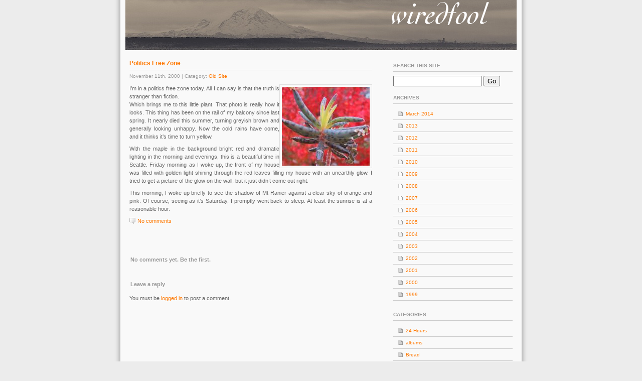

--- FILE ---
content_type: text/html; charset=UTF-8
request_url: http://www.wiredfool.com/2000/11/11/politics-free-zone/
body_size: 7415
content:
<!DOCTYPE html PUBLIC "-//W3C//DTD XHTML 1.0 Transitional//EN" "http://www.w3.org/TR/xhtml1/DTD/xhtml1-transitional.dtd">
<html xmlns="http://www.w3.org/1999/xhtml">
<meta http-equiv="Content-Type" content="text/html; charset=UTF-8" />
<title>
wiredfool &raquo; Politics Free Zone</title>
<meta name="distribution" content="global" />
<meta name="robots" content="follow, all" />
<meta name="language" content="en, sv" />
<meta name="generator" content="WordPress 6.9" />
<!-- leave this for stats please -->
<link rel="alternate" type="application/rss+xml" title="RSS 2.0" href="http://www.wiredfool.com/feed/" />
<link rel="alternate" type="text/xml" title="RSS .92" href="http://www.wiredfool.com/feed/rss/" />
<link rel="alternate" type="application/atom+xml" title="Atom 0.3" href="http://www.wiredfool.com/feed/atom/" />
<meta name='robots' content='max-image-preview:large' />
<link rel="alternate" type="application/rss+xml" title="wiredfool &raquo; Politics Free Zone Comments Feed" href="http://www.wiredfool.com/2000/11/11/politics-free-zone/feed/" />
<link rel="alternate" title="oEmbed (JSON)" type="application/json+oembed" href="http://www.wiredfool.com/wp-json/oembed/1.0/embed?url=http%3A%2F%2Fwww.wiredfool.com%2F2000%2F11%2F11%2Fpolitics-free-zone%2F" />
<link rel="alternate" title="oEmbed (XML)" type="text/xml+oembed" href="http://www.wiredfool.com/wp-json/oembed/1.0/embed?url=http%3A%2F%2Fwww.wiredfool.com%2F2000%2F11%2F11%2Fpolitics-free-zone%2F&#038;format=xml" />
<style id='wp-img-auto-sizes-contain-inline-css' type='text/css'>
img:is([sizes=auto i],[sizes^="auto," i]){contain-intrinsic-size:3000px 1500px}
/*# sourceURL=wp-img-auto-sizes-contain-inline-css */
</style>
<style id='wp-emoji-styles-inline-css' type='text/css'>

	img.wp-smiley, img.emoji {
		display: inline !important;
		border: none !important;
		box-shadow: none !important;
		height: 1em !important;
		width: 1em !important;
		margin: 0 0.07em !important;
		vertical-align: -0.1em !important;
		background: none !important;
		padding: 0 !important;
	}
/*# sourceURL=wp-emoji-styles-inline-css */
</style>
<style id='wp-block-library-inline-css' type='text/css'>
:root{--wp-block-synced-color:#7a00df;--wp-block-synced-color--rgb:122,0,223;--wp-bound-block-color:var(--wp-block-synced-color);--wp-editor-canvas-background:#ddd;--wp-admin-theme-color:#007cba;--wp-admin-theme-color--rgb:0,124,186;--wp-admin-theme-color-darker-10:#006ba1;--wp-admin-theme-color-darker-10--rgb:0,107,160.5;--wp-admin-theme-color-darker-20:#005a87;--wp-admin-theme-color-darker-20--rgb:0,90,135;--wp-admin-border-width-focus:2px}@media (min-resolution:192dpi){:root{--wp-admin-border-width-focus:1.5px}}.wp-element-button{cursor:pointer}:root .has-very-light-gray-background-color{background-color:#eee}:root .has-very-dark-gray-background-color{background-color:#313131}:root .has-very-light-gray-color{color:#eee}:root .has-very-dark-gray-color{color:#313131}:root .has-vivid-green-cyan-to-vivid-cyan-blue-gradient-background{background:linear-gradient(135deg,#00d084,#0693e3)}:root .has-purple-crush-gradient-background{background:linear-gradient(135deg,#34e2e4,#4721fb 50%,#ab1dfe)}:root .has-hazy-dawn-gradient-background{background:linear-gradient(135deg,#faaca8,#dad0ec)}:root .has-subdued-olive-gradient-background{background:linear-gradient(135deg,#fafae1,#67a671)}:root .has-atomic-cream-gradient-background{background:linear-gradient(135deg,#fdd79a,#004a59)}:root .has-nightshade-gradient-background{background:linear-gradient(135deg,#330968,#31cdcf)}:root .has-midnight-gradient-background{background:linear-gradient(135deg,#020381,#2874fc)}:root{--wp--preset--font-size--normal:16px;--wp--preset--font-size--huge:42px}.has-regular-font-size{font-size:1em}.has-larger-font-size{font-size:2.625em}.has-normal-font-size{font-size:var(--wp--preset--font-size--normal)}.has-huge-font-size{font-size:var(--wp--preset--font-size--huge)}.has-text-align-center{text-align:center}.has-text-align-left{text-align:left}.has-text-align-right{text-align:right}.has-fit-text{white-space:nowrap!important}#end-resizable-editor-section{display:none}.aligncenter{clear:both}.items-justified-left{justify-content:flex-start}.items-justified-center{justify-content:center}.items-justified-right{justify-content:flex-end}.items-justified-space-between{justify-content:space-between}.screen-reader-text{border:0;clip-path:inset(50%);height:1px;margin:-1px;overflow:hidden;padding:0;position:absolute;width:1px;word-wrap:normal!important}.screen-reader-text:focus{background-color:#ddd;clip-path:none;color:#444;display:block;font-size:1em;height:auto;left:5px;line-height:normal;padding:15px 23px 14px;text-decoration:none;top:5px;width:auto;z-index:100000}html :where(.has-border-color){border-style:solid}html :where([style*=border-top-color]){border-top-style:solid}html :where([style*=border-right-color]){border-right-style:solid}html :where([style*=border-bottom-color]){border-bottom-style:solid}html :where([style*=border-left-color]){border-left-style:solid}html :where([style*=border-width]){border-style:solid}html :where([style*=border-top-width]){border-top-style:solid}html :where([style*=border-right-width]){border-right-style:solid}html :where([style*=border-bottom-width]){border-bottom-style:solid}html :where([style*=border-left-width]){border-left-style:solid}html :where(img[class*=wp-image-]){height:auto;max-width:100%}:where(figure){margin:0 0 1em}html :where(.is-position-sticky){--wp-admin--admin-bar--position-offset:var(--wp-admin--admin-bar--height,0px)}@media screen and (max-width:600px){html :where(.is-position-sticky){--wp-admin--admin-bar--position-offset:0px}}

/*# sourceURL=wp-block-library-inline-css */
</style><style id='global-styles-inline-css' type='text/css'>
:root{--wp--preset--aspect-ratio--square: 1;--wp--preset--aspect-ratio--4-3: 4/3;--wp--preset--aspect-ratio--3-4: 3/4;--wp--preset--aspect-ratio--3-2: 3/2;--wp--preset--aspect-ratio--2-3: 2/3;--wp--preset--aspect-ratio--16-9: 16/9;--wp--preset--aspect-ratio--9-16: 9/16;--wp--preset--color--black: #000000;--wp--preset--color--cyan-bluish-gray: #abb8c3;--wp--preset--color--white: #ffffff;--wp--preset--color--pale-pink: #f78da7;--wp--preset--color--vivid-red: #cf2e2e;--wp--preset--color--luminous-vivid-orange: #ff6900;--wp--preset--color--luminous-vivid-amber: #fcb900;--wp--preset--color--light-green-cyan: #7bdcb5;--wp--preset--color--vivid-green-cyan: #00d084;--wp--preset--color--pale-cyan-blue: #8ed1fc;--wp--preset--color--vivid-cyan-blue: #0693e3;--wp--preset--color--vivid-purple: #9b51e0;--wp--preset--gradient--vivid-cyan-blue-to-vivid-purple: linear-gradient(135deg,rgb(6,147,227) 0%,rgb(155,81,224) 100%);--wp--preset--gradient--light-green-cyan-to-vivid-green-cyan: linear-gradient(135deg,rgb(122,220,180) 0%,rgb(0,208,130) 100%);--wp--preset--gradient--luminous-vivid-amber-to-luminous-vivid-orange: linear-gradient(135deg,rgb(252,185,0) 0%,rgb(255,105,0) 100%);--wp--preset--gradient--luminous-vivid-orange-to-vivid-red: linear-gradient(135deg,rgb(255,105,0) 0%,rgb(207,46,46) 100%);--wp--preset--gradient--very-light-gray-to-cyan-bluish-gray: linear-gradient(135deg,rgb(238,238,238) 0%,rgb(169,184,195) 100%);--wp--preset--gradient--cool-to-warm-spectrum: linear-gradient(135deg,rgb(74,234,220) 0%,rgb(151,120,209) 20%,rgb(207,42,186) 40%,rgb(238,44,130) 60%,rgb(251,105,98) 80%,rgb(254,248,76) 100%);--wp--preset--gradient--blush-light-purple: linear-gradient(135deg,rgb(255,206,236) 0%,rgb(152,150,240) 100%);--wp--preset--gradient--blush-bordeaux: linear-gradient(135deg,rgb(254,205,165) 0%,rgb(254,45,45) 50%,rgb(107,0,62) 100%);--wp--preset--gradient--luminous-dusk: linear-gradient(135deg,rgb(255,203,112) 0%,rgb(199,81,192) 50%,rgb(65,88,208) 100%);--wp--preset--gradient--pale-ocean: linear-gradient(135deg,rgb(255,245,203) 0%,rgb(182,227,212) 50%,rgb(51,167,181) 100%);--wp--preset--gradient--electric-grass: linear-gradient(135deg,rgb(202,248,128) 0%,rgb(113,206,126) 100%);--wp--preset--gradient--midnight: linear-gradient(135deg,rgb(2,3,129) 0%,rgb(40,116,252) 100%);--wp--preset--font-size--small: 13px;--wp--preset--font-size--medium: 20px;--wp--preset--font-size--large: 36px;--wp--preset--font-size--x-large: 42px;--wp--preset--spacing--20: 0.44rem;--wp--preset--spacing--30: 0.67rem;--wp--preset--spacing--40: 1rem;--wp--preset--spacing--50: 1.5rem;--wp--preset--spacing--60: 2.25rem;--wp--preset--spacing--70: 3.38rem;--wp--preset--spacing--80: 5.06rem;--wp--preset--shadow--natural: 6px 6px 9px rgba(0, 0, 0, 0.2);--wp--preset--shadow--deep: 12px 12px 50px rgba(0, 0, 0, 0.4);--wp--preset--shadow--sharp: 6px 6px 0px rgba(0, 0, 0, 0.2);--wp--preset--shadow--outlined: 6px 6px 0px -3px rgb(255, 255, 255), 6px 6px rgb(0, 0, 0);--wp--preset--shadow--crisp: 6px 6px 0px rgb(0, 0, 0);}:where(.is-layout-flex){gap: 0.5em;}:where(.is-layout-grid){gap: 0.5em;}body .is-layout-flex{display: flex;}.is-layout-flex{flex-wrap: wrap;align-items: center;}.is-layout-flex > :is(*, div){margin: 0;}body .is-layout-grid{display: grid;}.is-layout-grid > :is(*, div){margin: 0;}:where(.wp-block-columns.is-layout-flex){gap: 2em;}:where(.wp-block-columns.is-layout-grid){gap: 2em;}:where(.wp-block-post-template.is-layout-flex){gap: 1.25em;}:where(.wp-block-post-template.is-layout-grid){gap: 1.25em;}.has-black-color{color: var(--wp--preset--color--black) !important;}.has-cyan-bluish-gray-color{color: var(--wp--preset--color--cyan-bluish-gray) !important;}.has-white-color{color: var(--wp--preset--color--white) !important;}.has-pale-pink-color{color: var(--wp--preset--color--pale-pink) !important;}.has-vivid-red-color{color: var(--wp--preset--color--vivid-red) !important;}.has-luminous-vivid-orange-color{color: var(--wp--preset--color--luminous-vivid-orange) !important;}.has-luminous-vivid-amber-color{color: var(--wp--preset--color--luminous-vivid-amber) !important;}.has-light-green-cyan-color{color: var(--wp--preset--color--light-green-cyan) !important;}.has-vivid-green-cyan-color{color: var(--wp--preset--color--vivid-green-cyan) !important;}.has-pale-cyan-blue-color{color: var(--wp--preset--color--pale-cyan-blue) !important;}.has-vivid-cyan-blue-color{color: var(--wp--preset--color--vivid-cyan-blue) !important;}.has-vivid-purple-color{color: var(--wp--preset--color--vivid-purple) !important;}.has-black-background-color{background-color: var(--wp--preset--color--black) !important;}.has-cyan-bluish-gray-background-color{background-color: var(--wp--preset--color--cyan-bluish-gray) !important;}.has-white-background-color{background-color: var(--wp--preset--color--white) !important;}.has-pale-pink-background-color{background-color: var(--wp--preset--color--pale-pink) !important;}.has-vivid-red-background-color{background-color: var(--wp--preset--color--vivid-red) !important;}.has-luminous-vivid-orange-background-color{background-color: var(--wp--preset--color--luminous-vivid-orange) !important;}.has-luminous-vivid-amber-background-color{background-color: var(--wp--preset--color--luminous-vivid-amber) !important;}.has-light-green-cyan-background-color{background-color: var(--wp--preset--color--light-green-cyan) !important;}.has-vivid-green-cyan-background-color{background-color: var(--wp--preset--color--vivid-green-cyan) !important;}.has-pale-cyan-blue-background-color{background-color: var(--wp--preset--color--pale-cyan-blue) !important;}.has-vivid-cyan-blue-background-color{background-color: var(--wp--preset--color--vivid-cyan-blue) !important;}.has-vivid-purple-background-color{background-color: var(--wp--preset--color--vivid-purple) !important;}.has-black-border-color{border-color: var(--wp--preset--color--black) !important;}.has-cyan-bluish-gray-border-color{border-color: var(--wp--preset--color--cyan-bluish-gray) !important;}.has-white-border-color{border-color: var(--wp--preset--color--white) !important;}.has-pale-pink-border-color{border-color: var(--wp--preset--color--pale-pink) !important;}.has-vivid-red-border-color{border-color: var(--wp--preset--color--vivid-red) !important;}.has-luminous-vivid-orange-border-color{border-color: var(--wp--preset--color--luminous-vivid-orange) !important;}.has-luminous-vivid-amber-border-color{border-color: var(--wp--preset--color--luminous-vivid-amber) !important;}.has-light-green-cyan-border-color{border-color: var(--wp--preset--color--light-green-cyan) !important;}.has-vivid-green-cyan-border-color{border-color: var(--wp--preset--color--vivid-green-cyan) !important;}.has-pale-cyan-blue-border-color{border-color: var(--wp--preset--color--pale-cyan-blue) !important;}.has-vivid-cyan-blue-border-color{border-color: var(--wp--preset--color--vivid-cyan-blue) !important;}.has-vivid-purple-border-color{border-color: var(--wp--preset--color--vivid-purple) !important;}.has-vivid-cyan-blue-to-vivid-purple-gradient-background{background: var(--wp--preset--gradient--vivid-cyan-blue-to-vivid-purple) !important;}.has-light-green-cyan-to-vivid-green-cyan-gradient-background{background: var(--wp--preset--gradient--light-green-cyan-to-vivid-green-cyan) !important;}.has-luminous-vivid-amber-to-luminous-vivid-orange-gradient-background{background: var(--wp--preset--gradient--luminous-vivid-amber-to-luminous-vivid-orange) !important;}.has-luminous-vivid-orange-to-vivid-red-gradient-background{background: var(--wp--preset--gradient--luminous-vivid-orange-to-vivid-red) !important;}.has-very-light-gray-to-cyan-bluish-gray-gradient-background{background: var(--wp--preset--gradient--very-light-gray-to-cyan-bluish-gray) !important;}.has-cool-to-warm-spectrum-gradient-background{background: var(--wp--preset--gradient--cool-to-warm-spectrum) !important;}.has-blush-light-purple-gradient-background{background: var(--wp--preset--gradient--blush-light-purple) !important;}.has-blush-bordeaux-gradient-background{background: var(--wp--preset--gradient--blush-bordeaux) !important;}.has-luminous-dusk-gradient-background{background: var(--wp--preset--gradient--luminous-dusk) !important;}.has-pale-ocean-gradient-background{background: var(--wp--preset--gradient--pale-ocean) !important;}.has-electric-grass-gradient-background{background: var(--wp--preset--gradient--electric-grass) !important;}.has-midnight-gradient-background{background: var(--wp--preset--gradient--midnight) !important;}.has-small-font-size{font-size: var(--wp--preset--font-size--small) !important;}.has-medium-font-size{font-size: var(--wp--preset--font-size--medium) !important;}.has-large-font-size{font-size: var(--wp--preset--font-size--large) !important;}.has-x-large-font-size{font-size: var(--wp--preset--font-size--x-large) !important;}
/*# sourceURL=global-styles-inline-css */
</style>

<style id='classic-theme-styles-inline-css' type='text/css'>
/*! This file is auto-generated */
.wp-block-button__link{color:#fff;background-color:#32373c;border-radius:9999px;box-shadow:none;text-decoration:none;padding:calc(.667em + 2px) calc(1.333em + 2px);font-size:1.125em}.wp-block-file__button{background:#32373c;color:#fff;text-decoration:none}
/*# sourceURL=/wp-includes/css/classic-themes.min.css */
</style>
<link rel="https://api.w.org/" href="http://www.wiredfool.com/wp-json/" /><link rel="alternate" title="JSON" type="application/json" href="http://www.wiredfool.com/wp-json/wp/v2/posts/281" /><link rel="EditURI" type="application/rsd+xml" title="RSD" href="http://www.wiredfool.com/xmlrpc.php?rsd" />
<meta name="generator" content="WordPress 6.9" />
<link rel="canonical" href="http://www.wiredfool.com/2000/11/11/politics-free-zone/" />
<link rel='shortlink' href='http://www.wiredfool.com/?p=281' />
<style type="text/css" media="screen">
		<!-- @import url( http://www.wiredfool.com/wp-content/themes/fspring_widgets/style.css ); -->
</style>
</head>
<body>
<div id="pages">    
<h1><a href="http://www.wiredfool.com">wiredfool</a></h1>
<ul>
          </ul>
</div>
<div id="wrap">
<a href='/' style='display: block;'><div id="logo">
	<div id="tagline"><img src="http://static3.wiredfool.com/wflogoTransWhite.png"
         width="340" height="54"
         alt="wiredfool"
         style="filter:progid:DXImageTransform.Microsoft.Alpha(opacity=0)" /></div></div></a>

<div id="content">
    <div class="entry ">
    <h3 class="entrytitle" id="post-281"> <a href="http://www.wiredfool.com/2000/11/11/politics-free-zone/" rel="bookmark">
      Politics Free Zone      </a> </h3>
	  <div class="entrymeta">
        	November 11th, 2000 | Category: <a href="http://www.wiredfool.com/category/old-site/" rel="category tag">Old Site</a>		</div>
    <div class="entrybody">
      <p><a href="http://static.wiredfool.com/wiredfool/wierdPlantmd.jpg"><img decoding="async" align="right" src="http://static.wiredfool.com/wiredfool/wierdPlanttm.jpg" height="157" width="175" border="2" alt="wierd plant"></a>I&#8217;m in a politics free zone today. All I can say is that the truth is stranger than fiction.<br />
Which brings me to this little plant. That photo is really how it looks. This thing has been on the rail of my balcony since last spring. It nearly died this summer, turning greyish brown and generally looking unhappy.  Now the cold rains have come, and it thinks it&#8217;s time to turn yellow.   </p>
<p>With the maple in the background bright red and dramatic lighting in the morning and evenings, this is a beautiful time in Seattle. Friday morning as I woke up, the front of my house was filled with golden light shining through the red leaves filling my house with an unearthly glow. I tried to get a picture of the glow on the wall, but it just didn&#8217;t come out right. </p>
<p>This morning, I woke up briefly to see the shadow of Mt Ranier against a clear sky of orange and pink.  Of course, seeing as it&#8217;s Saturday, I promptly went back to sleep. At least the sunrise is at a reasonable hour.</p>
      
<a href="http://www.wiredfool.com/2000/11/11/politics-free-zone/#respond" class="comments-link " >No comments </a>      
    </div>
    <!--
	<rdf:RDF xmlns:rdf="http://www.w3.org/1999/02/22-rdf-syntax-ns#"
			xmlns:dc="http://purl.org/dc/elements/1.1/"
			xmlns:trackback="http://madskills.com/public/xml/rss/module/trackback/">
		<rdf:Description rdf:about="http://www.wiredfool.com/2000/11/11/politics-free-zone/"
    dc:identifier="http://www.wiredfool.com/2000/11/11/politics-free-zone/"
    dc:title="Politics Free Zone"
    trackback:ping="http://www.wiredfool.com/2000/11/11/politics-free-zone/trackback/" />
</rdf:RDF>	-->
  </div>
  <div id="commentblock">
  <!--comments area-->
      <!-- If comments are open, but there are no comments. -->
  <h2 id="comments"> No comments yet. Be the first. </h2>
        <!--comments form -->
  <h2>Leave a reply</h2>
    <p> You must be <a href="http://www.wiredfool.com/wp-login.php?redirect_to=http://www.wiredfool.com/2000/11/11/politics-free-zone/">logged in</a> to post a comment. </p>
    </div>
    <p>
      </p>
</div>
<div id="sidebar">
      <h2>Search this site</h2>
  <div id="searchdiv">
    <form id="searchform" method="get" action="/index.php">
      <input type="text" name="s" id="s" size="20"/>
      <input name="sbutt" type="submit" value="Go" alt="Submit"  />
    </form>
  </div>
    
  <h2>
    Archives  </h2>
  <ul>
    	<li><a href='http://www.wiredfool.com/2014/03/'>March 2014</a></li>
	<li><a href='/2013' title='2013'>2013</a></li>
	<li><a href='/2012' title='2012'>2012</a></li>
	<li><a href='/2011' title='2011'>2011</a></li>
	<li><a href='/2010' title='2010'>2010</a></li>
	<li><a href='/2009' title='2009'>2009</a></li>
	<li><a href='/2008' title='2008'>2008</a></li>
	<li><a href='/2007' title='2007'>2007</a></li>
	<li><a href='/2006' title='2006'>2006</a></li>
	<li><a href='/2005' title='2005'>2005</a></li>
	<li><a href='/2004' title='2004'>2004</a></li>
	<li><a href='/2003' title='2003'>2003</a></li>
	<li><a href='/2002' title='2002'>2002</a></li>
	<li><a href='/2001' title='2001'>2001</a></li>
	<li><a href='/2000' title='2000'>2000</a></li>
	<li><a href='/1999' title='1999'>1999</a></li>
  </ul>
  <h2>
    Categories  </h2>
  <ul>
    	<li class="cat-item cat-item-36"><a href="http://www.wiredfool.com/category/albums/24-hours/">24 Hours</a>
</li>
	<li class="cat-item cat-item-38"><a href="http://www.wiredfool.com/category/albums/" title="Photos and stuff
">albums</a>
</li>
	<li class="cat-item cat-item-48"><a href="http://www.wiredfool.com/category/bread/">Bread</a>
</li>
	<li class="cat-item cat-item-39"><a href="http://www.wiredfool.com/category/cat/">Cat</a>
</li>
	<li class="cat-item cat-item-49"><a href="http://www.wiredfool.com/category/education/">Education</a>
</li>
	<li class="cat-item cat-item-44"><a href="http://www.wiredfool.com/category/electronics/">Electronics</a>
</li>
	<li class="cat-item cat-item-46"><a href="http://www.wiredfool.com/category/garden/">Garden</a>
</li>
	<li class="cat-item cat-item-43"><a href="http://www.wiredfool.com/category/links/">Links</a>
</li>
	<li class="cat-item cat-item-34"><a href="http://www.wiredfool.com/category/old-code/">Old Code</a>
</li>
	<li class="cat-item cat-item-35"><a href="http://www.wiredfool.com/category/old-docs/">Old Docs</a>
</li>
	<li class="cat-item cat-item-3"><a href="http://www.wiredfool.com/category/old-site/">Old Site</a>
</li>
	<li class="cat-item cat-item-40"><a href="http://www.wiredfool.com/category/photo/">Photo</a>
</li>
	<li class="cat-item cat-item-41"><a href="http://www.wiredfool.com/category/photo-related/">Photo Related</a>
</li>
	<li class="cat-item cat-item-42"><a href="http://www.wiredfool.com/category/programming/">Programming</a>
</li>
	<li class="cat-item cat-item-37"><a href="http://www.wiredfool.com/category/recipes/">Recipes</a>
</li>
	<li class="cat-item cat-item-52"><a href="http://www.wiredfool.com/category/science/">SCIENCE</a>
</li>
	<li class="cat-item cat-item-1"><a href="http://www.wiredfool.com/category/uncategorized/">Uncategorized</a>
</li>
    <li><a href='/galleries/'>Galleries</a>	
  </ul>
  <h2>
    Meta  </h2>
  <ul>
        <li><a href="http://www.wiredfool.com/feed/" title="Syndicate this site using RSS">
      <abbr title="Really Simple Syndication">RSS</abbr>      </a></li>
    <li>
      <a href="http://www.wiredfool.com/wp-login.php">Log in</a>    </li>
    <li><a href="http://validator.w3.org/check/referer" title="This page validates as XHTML 1.0 Transitional">
      Valid <abbr title="eXtensible HyperText Markup Language">XHTML</abbr>      </a></li>
      </ul>
    </div>
<!-- The main column ends  -->
<!-- begin footer -->

<div id="footer">
		<p> Site Copyright &copy; 1999-2026 Eric Soroos. Email can be sent to my first name at this domain. <br />
			Theme fSpring, design by <a href="http://www.fahlstad.se/">Fredrik Fahlstad </a>
			Powered by <a href="http://www.wordpress.org" title="Wordpress CMS">WordPress</a>.</p>
</div>
</div>
<script type="speculationrules">
{"prefetch":[{"source":"document","where":{"and":[{"href_matches":"/*"},{"not":{"href_matches":["/wp-*.php","/wp-admin/*","/wp-content/uploads/*","/wp-content/*","/wp-content/plugins/*","/wp-content/themes/fspring_widgets/*","/*\\?(.+)"]}},{"not":{"selector_matches":"a[rel~=\"nofollow\"]"}},{"not":{"selector_matches":".no-prefetch, .no-prefetch a"}}]},"eagerness":"conservative"}]}
</script>
<script id="wp-emoji-settings" type="application/json">
{"baseUrl":"https://s.w.org/images/core/emoji/17.0.2/72x72/","ext":".png","svgUrl":"https://s.w.org/images/core/emoji/17.0.2/svg/","svgExt":".svg","source":{"concatemoji":"http://www.wiredfool.com/wp-includes/js/wp-emoji-release.min.js?ver=6.9"}}
</script>
<script type="module">
/* <![CDATA[ */
/*! This file is auto-generated */
const a=JSON.parse(document.getElementById("wp-emoji-settings").textContent),o=(window._wpemojiSettings=a,"wpEmojiSettingsSupports"),s=["flag","emoji"];function i(e){try{var t={supportTests:e,timestamp:(new Date).valueOf()};sessionStorage.setItem(o,JSON.stringify(t))}catch(e){}}function c(e,t,n){e.clearRect(0,0,e.canvas.width,e.canvas.height),e.fillText(t,0,0);t=new Uint32Array(e.getImageData(0,0,e.canvas.width,e.canvas.height).data);e.clearRect(0,0,e.canvas.width,e.canvas.height),e.fillText(n,0,0);const a=new Uint32Array(e.getImageData(0,0,e.canvas.width,e.canvas.height).data);return t.every((e,t)=>e===a[t])}function p(e,t){e.clearRect(0,0,e.canvas.width,e.canvas.height),e.fillText(t,0,0);var n=e.getImageData(16,16,1,1);for(let e=0;e<n.data.length;e++)if(0!==n.data[e])return!1;return!0}function u(e,t,n,a){switch(t){case"flag":return n(e,"\ud83c\udff3\ufe0f\u200d\u26a7\ufe0f","\ud83c\udff3\ufe0f\u200b\u26a7\ufe0f")?!1:!n(e,"\ud83c\udde8\ud83c\uddf6","\ud83c\udde8\u200b\ud83c\uddf6")&&!n(e,"\ud83c\udff4\udb40\udc67\udb40\udc62\udb40\udc65\udb40\udc6e\udb40\udc67\udb40\udc7f","\ud83c\udff4\u200b\udb40\udc67\u200b\udb40\udc62\u200b\udb40\udc65\u200b\udb40\udc6e\u200b\udb40\udc67\u200b\udb40\udc7f");case"emoji":return!a(e,"\ud83e\u1fac8")}return!1}function f(e,t,n,a){let r;const o=(r="undefined"!=typeof WorkerGlobalScope&&self instanceof WorkerGlobalScope?new OffscreenCanvas(300,150):document.createElement("canvas")).getContext("2d",{willReadFrequently:!0}),s=(o.textBaseline="top",o.font="600 32px Arial",{});return e.forEach(e=>{s[e]=t(o,e,n,a)}),s}function r(e){var t=document.createElement("script");t.src=e,t.defer=!0,document.head.appendChild(t)}a.supports={everything:!0,everythingExceptFlag:!0},new Promise(t=>{let n=function(){try{var e=JSON.parse(sessionStorage.getItem(o));if("object"==typeof e&&"number"==typeof e.timestamp&&(new Date).valueOf()<e.timestamp+604800&&"object"==typeof e.supportTests)return e.supportTests}catch(e){}return null}();if(!n){if("undefined"!=typeof Worker&&"undefined"!=typeof OffscreenCanvas&&"undefined"!=typeof URL&&URL.createObjectURL&&"undefined"!=typeof Blob)try{var e="postMessage("+f.toString()+"("+[JSON.stringify(s),u.toString(),c.toString(),p.toString()].join(",")+"));",a=new Blob([e],{type:"text/javascript"});const r=new Worker(URL.createObjectURL(a),{name:"wpTestEmojiSupports"});return void(r.onmessage=e=>{i(n=e.data),r.terminate(),t(n)})}catch(e){}i(n=f(s,u,c,p))}t(n)}).then(e=>{for(const n in e)a.supports[n]=e[n],a.supports.everything=a.supports.everything&&a.supports[n],"flag"!==n&&(a.supports.everythingExceptFlag=a.supports.everythingExceptFlag&&a.supports[n]);var t;a.supports.everythingExceptFlag=a.supports.everythingExceptFlag&&!a.supports.flag,a.supports.everything||((t=a.source||{}).concatemoji?r(t.concatemoji):t.wpemoji&&t.twemoji&&(r(t.twemoji),r(t.wpemoji)))});
//# sourceURL=http://www.wiredfool.com/wp-includes/js/wp-emoji-loader.min.js
/* ]]> */
</script>
</body>
</html>
